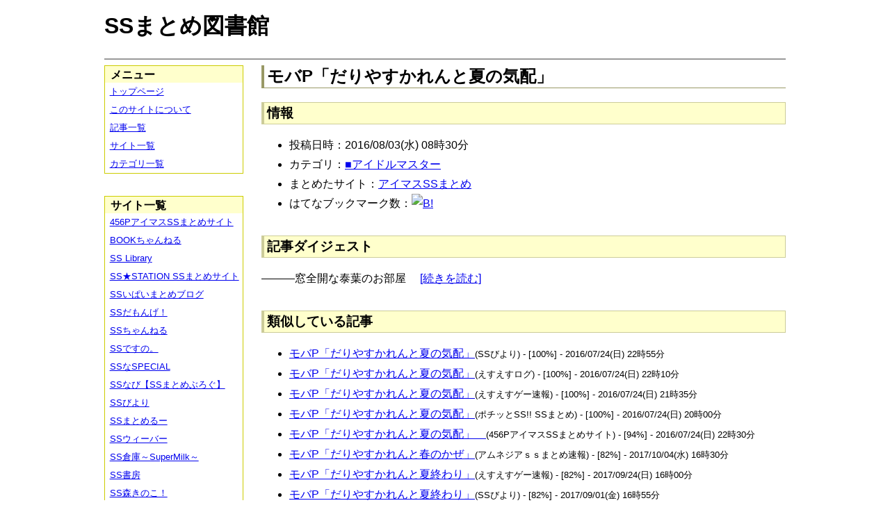

--- FILE ---
content_type: text/html; charset=UTF-8
request_url: https://ssmlib.x0.com/?m=a&id=http://ss-imas.blog.jp/archives/64610724.html
body_size: 48231
content:
<!DOCTYPE HTML>
<html lang="ja">
<head>
<meta charset="utf-8">
<title>モバP「だりやすかれんと夏の気配」 - SSまとめ図書館</title>

<!-- IEでHTML5を使うための指定 -->
<!--[if lt IE 9]>
<script src="https://oss.maxcdn.com/html5shiv/3.7.2/html5shiv.min.js"></script>
<![endif]-->

<link rel="alternate" type="application/rss+xml" href="http://ssmlib.x0.com/?xml">

<link rel="stylesheet" href="normalize.css" type="text/css">
<link rel="stylesheet" href="default.css" type="text/css">



<script type="text/javascript">

  var _gaq = _gaq || [];
  _gaq.push(['_setAccount', 'UA-20797054-5']);
  _gaq.push(['_trackPageview']);

  (function() {
    var ga = document.createElement('script'); ga.type = 'text/javascript'; ga.async = true;
    ga.src = ('https:' == document.location.protocol ? 'https://ssl' : 'http://www') + '.google-analytics.com/ga.js';
    var s = document.getElementsByTagName('script')[0]; s.parentNode.insertBefore(ga, s);
  })();

</script>

</head>

<body>
<div id="page" data-role="page">

<!-- ヘッダ部 -->
<header data-role="header">

<div id="logo">
<h1>SSまとめ図書館</h1>
</div>

<div id="pagetop-ad">
<!-- i-mobile for PC client script -->
<script type="text/javascript">
	imobile_pid = "14744";
	imobile_asid = "112145";
	imobile_width = 468;
	imobile_height = 60;
</script>
<script type="text/javascript" src="http://spdeliver.i-mobile.co.jp/script/ads.js?20101001"></script>
</div>

</header>

<!-- メインコンテンツ -->
<article data-role="content">
<h2>モバP「だりやすかれんと夏の気配」</h2>

<section><h3>情報</h3><ul><li>投稿日時：2016/08/03(水) 08時30分</li><li>カテゴリ：<a href="./?m=l&amp;cf=%E2%96%A0%E3%82%A2%E3%82%A4%E3%83%89%E3%83%AB%E3%83%9E%E3%82%B9%E3%82%BF%E3%83%BC" title="■アイドルマスターの記事一覧" class="highlight">■アイドルマスター</a></li><li>まとめたサイト：<a href="./?m=l&amp;sf=%E3%82%A2%E3%82%A4%E3%83%9E%E3%82%B9SS%E3%81%BE%E3%81%A8%E3%82%81" title="アイマスSSまとめの記事一覧" class="highlight">アイマスSSまとめ</a></li><li>はてなブックマーク数：<a href="http://b.hatena.ne.jp/entry/http://ss-imas.blog.jp/archives/64610724.html"><img src="http://b.hatena.ne.jp/entry/image/large/http://ss-imas.blog.jp/archives/64610724.html" alt="B!" style="border:none;"></a></li></ul></section><section><h3>記事ダイジェスト</h3><p>   ―――窓全開な泰葉のお部屋   　<a href="http://ss-imas.blog.jp/archives/64610724.html" title="モバP「だりやすかれんと夏の気配」" target="_blank">[続きを読む]</a></p></section><section><h3>類似している記事</h3><ul><li><a href="./?m=a&amp;id=http%3A%2F%2Fssbiyori.blog.fc2.com%2Fblog-entry-14215.html" title="モバP「だりやすかれんと夏の気配」" class="highlight">モバP「だりやすかれんと夏の気配」</a><span style="font-size:smaller;">(SSびより) - [100%] - 2016/07/24(日) 22時55分</span></li><li><a href="./?m=a&amp;id=http%3A%2F%2Fs2-log.com%2Farchives%2F49155073.html" title="モバP「だりやすかれんと夏の気配」" class="highlight">モバP「だりやすかれんと夏の気配」</a><span style="font-size:smaller;">(えすえすログ) - [100%] - 2016/07/24(日) 22時10分</span></li><li><a href="./?m=a&amp;id=http%3A%2F%2Fblog.livedoor.jp%2Fh616r825%2Farchives%2F48085412.html" title="モバP「だりやすかれんと夏の気配」" class="highlight">モバP「だりやすかれんと夏の気配」</a><span style="font-size:smaller;">(えすえすゲー速報) - [100%] - 2016/07/24(日) 21時35分</span></li><li><a href="./?m=a&amp;id=http%3A%2F%2Fpotittoss.blog.jp%2Farchives%2F1059588929.html" title="モバP「だりやすかれんと夏の気配」" class="highlight">モバP「だりやすかれんと夏の気配」</a><span style="font-size:smaller;">(ポチッとSS!! SSまとめ) - [100%] - 2016/07/24(日) 20時00分</span></li><li><a href="./?m=a&amp;id=http%3A%2F%2F456p.doorblog.jp%2Farchives%2F48085717.html" title="モバP「だりやすかれんと夏の気配」　" class="highlight">モバP「だりやすかれんと夏の気配」　</a><span style="font-size:smaller;">(456PアイマスSSまとめサイト) - [94%] - 2016/07/24(日) 22時30分</span></li><li><a href="./?m=a&amp;id=http%3A%2F%2Famnesiataizen.blog.fc2.com%2Fblog-entry-17067.html" title="モバP「だりやすかれんと春のかぜ」" class="highlight">モバP「だりやすかれんと春のかぜ」</a><span style="font-size:smaller;">(アムネジアｓｓまとめ速報) - [82%] - 2017/10/04(水) 16時30分</span></li><li><a href="./?m=a&amp;id=http%3A%2F%2Fblog.livedoor.jp%2Fh616r825%2Farchives%2F50792690.html" title="モバP「だりやすかれんと夏終わり」" class="highlight">モバP「だりやすかれんと夏終わり」</a><span style="font-size:smaller;">(えすえすゲー速報) - [82%] - 2017/09/24(日) 16時00分</span></li><li><a href="./?m=a&amp;id=http%3A%2F%2Fssbiyori.blog.fc2.com%2Fblog-entry-19764.html" title="モバP「だりやすかれんと夏終わり」" class="highlight">モバP「だりやすかれんと夏終わり」</a><span style="font-size:smaller;">(SSびより) - [82%] - 2017/09/01(金) 16時55分</span></li><li><a href="./?m=a&amp;id=http%3A%2F%2Fs2-log.com%2Farchives%2F51986507.html" title="モバP「だりやすかれんと夏終わり」" class="highlight">モバP「だりやすかれんと夏終わり」</a><span style="font-size:smaller;">(えすえすログ) - [82%] - 2017/09/01(金) 08時00分</span></li><li><a href="./?m=a&amp;id=http%3A%2F%2Fpotittoss.blog.jp%2Farchives%2F1067291737.html" title="モバP「だりやすかれんと夏終わり」" class="highlight">モバP「だりやすかれんと夏終わり」</a><span style="font-size:smaller;">(ポチッとSS!! SSまとめ) - [82%] - 2017/09/01(金) 01時00分</span></li><li><a href="./?m=a&amp;id=http%3A%2F%2Famnesiataizen.blog.fc2.com%2Fblog-entry-15112.html" title="モバP「だりやすかれんと春のかぜ」" class="highlight">モバP「だりやすかれんと春のかぜ」</a><span style="font-size:smaller;">(アムネジアｓｓまとめ速報) - [82%] - 2017/05/05(金) 16時30分</span></li><li><a href="./?m=a&amp;id=http%3A%2F%2Famnesiataizen.jp%2Fblog-entry-15112.html" title="モバP「だりやすかれんと春のかぜ」" class="highlight">モバP「だりやすかれんと春のかぜ」</a><span style="font-size:smaller;">(アムネジアｓｓまとめ速報) - [82%] - 2017/05/05(金) 16時30分</span></li><li><a href="./?m=a&amp;id=http%3A%2F%2Fs2-log.com%2Farchives%2F51136444.html" title="モバP「だりやすかれんと春のかぜ」" class="highlight">モバP「だりやすかれんと春のかぜ」</a><span style="font-size:smaller;">(えすえすログ) - [82%] - 2017/04/24(月) 07時05分</span></li><li><a href="./?m=a&amp;id=http%3A%2F%2Fssbiyori.blog.fc2.com%2Fblog-entry-17941.html" title="モバP「だりやすかれんと春のかぜ」" class="highlight">モバP「だりやすかれんと春のかぜ」</a><span style="font-size:smaller;">(SSびより) - [82%] - 2017/04/23(日) 23時55分</span></li><li><a href="./?m=a&amp;id=http%3A%2F%2Fpotittoss.blog.jp%2Farchives%2F1065563256.html" title="モバP「だりやすかれんと春のかぜ」" class="highlight">モバP「だりやすかれんと春のかぜ」</a><span style="font-size:smaller;">(ポチッとSS!! SSまとめ) - [82%] - 2017/04/23(日) 23時00分</span></li><li><a href="./?m=a&amp;id=http%3A%2F%2Fblog.livedoor.jp%2Fh616r825%2Farchives%2F49916367.html" title="モバP「だりやすかれんと春のかぜ」" class="highlight">モバP「だりやすかれんと春のかぜ」</a><span style="font-size:smaller;">(えすえすゲー速報) - [82%] - 2017/04/23(日) 22時31分</span></li><li><a href="./?m=a&amp;id=http%3A%2F%2Famnesiataizen.blog.fc2.com%2Fblog-entry-12982.html" title="モバP「だりやすかれんと春の休日」" class="highlight">モバP「だりやすかれんと春の休日」</a><span style="font-size:smaller;">(アムネジアｓｓまとめ速報) - [82%] - 2016/11/24(木) 13時30分</span></li><li><a href="./?m=a&amp;id=http%3A%2F%2Famnesiataizen.jp%2Fblog-entry-12982.html" title="モバP「だりやすかれんと春の休日」" class="highlight">モバP「だりやすかれんと春の休日」</a><span style="font-size:smaller;">(アムネジアｓｓまとめ速報) - [82%] - 2016/11/24(木) 13時30分</span></li><li><a href="./?m=a&amp;id=http%3A%2F%2Fssbiyori.blog.fc2.com%2Fblog-entry-15001.html" title="モバP「だりやすかれんと秋の休日」" class="highlight">モバP「だりやすかれんと秋の休日」</a><span style="font-size:smaller;">(SSびより) - [82%] - 2016/09/23(金) 10時25分</span></li><li><a href="./?m=a&amp;id=http%3A%2F%2F142ch.blog90.fc2.com%2Fblog-entry-23818.html" title="モバP「だりやすかれんと秋の休日」" class="highlight">モバP「だりやすかれんと秋の休日」</a><span style="font-size:smaller;">(ひとよにちゃんねる) - [82%] - 2016/09/23(金) 03時02分</span></li><li><a href="./?m=a&amp;id=http%3A%2F%2Fblog.livedoor.jp%2Fh616r825%2Farchives%2F48503999.html" title="モバP「だりやすかれんと秋の休日」" class="highlight">モバP「だりやすかれんと秋の休日」</a><span style="font-size:smaller;">(えすえすゲー速報) - [82%] - 2016/09/23(金) 00時14分</span></li><li><a href="./?m=a&amp;id=http%3A%2F%2Fpotittoss.blog.jp%2Farchives%2F1061230354.html" title="モバP「だりやすかれんと秋の休日」" class="highlight">モバP「だりやすかれんと秋の休日」</a><span style="font-size:smaller;">(ポチッとSS!! SSまとめ) - [82%] - 2016/09/23(金) 00時00分</span></li><li><a href="./?m=a&amp;id=http%3A%2F%2F142ch.blog90.fc2.com%2Fblog-entry-21026.html" title="モバP「だりやすかれんと春の休日」" class="highlight">モバP「だりやすかれんと春の休日」</a><span style="font-size:smaller;">(ひとよにちゃんねる) - [82%] - 2016/05/02(月) 18時02分</span></li><li><a href="./?m=a&amp;id=http%3A%2F%2Fpotittoss.blog.jp%2Farchives%2F1056674128.html" title="モバP「だりやすかれんと春の休日」" class="highlight">モバP「だりやすかれんと春の休日」</a><span style="font-size:smaller;">(ポチッとSS!! SSまとめ) - [82%] - 2016/05/02(月) 15時00分</span></li><li><a href="./?m=a&amp;id=http%3A%2F%2Fss-station.2chblog.jp%2Farchives%2F48505237.html" title="モバP「だりやすかれんと春の休日」" class="highlight">モバP「だりやすかれんと春の休日」</a><span style="font-size:smaller;">(SS★STATION SSまとめサイト) - [82%] - 2016/05/02(月) 14時42分</span></li><li><a href="./?m=a&amp;id=http%3A%2F%2Fssbiyori.blog.fc2.com%2Fblog-entry-13096.html" title="モバP「だりやすかれんと春の休日」" class="highlight">モバP「だりやすかれんと春の休日」</a><span style="font-size:smaller;">(SSびより) - [82%] - 2016/05/02(月) 11時55分</span></li><li><a href="./?m=a&amp;id=http%3A%2F%2Fblog.livedoor.jp%2Fh616r825%2Farchives%2F47469925.html" title="モバP「だりやすかれんと春の休日」" class="highlight">モバP「だりやすかれんと春の休日」</a><span style="font-size:smaller;">(えすえすゲー速報) - [82%] - 2016/05/02(月) 11時45分</span></li><li><a href="./?m=a&amp;id=http%3A%2F%2Fs2-log.com%2Farchives%2F48503586.html" title="モバP「だりやすかれんと春の休日」" class="highlight">モバP「だりやすかれんと春の休日」</a><span style="font-size:smaller;">(えすえすログ) - [82%] - 2016/05/02(月) 07時05分</span></li><li><a href="./?m=a&amp;id=http%3A%2F%2F142ch.blog90.fc2.com%2Fblog-entry-19910.html" title="モバP「だりやすかれんと桃の花」" class="highlight">モバP「だりやすかれんと桃の花」</a><span style="font-size:smaller;">(ひとよにちゃんねる) - [82%] - 2016/03/04(金) 10時02分</span></li><li><a href="./?m=a&amp;id=http%3A%2F%2Fssbiyori.blog.fc2.com%2Fblog-entry-12291.html" title="モバP「だりやすかれんと桃の花」" class="highlight">モバP「だりやすかれんと桃の花」</a><span style="font-size:smaller;">(SSびより) - [82%] - 2016/03/04(金) 09時55分</span></li><li><a href="./?m=a&amp;id=http%3A%2F%2Fpotittoss.blog.jp%2Farchives%2F1053268941.html" title="モバP「だりやすかれんと桃の花」" class="highlight">モバP「だりやすかれんと桃の花」</a><span style="font-size:smaller;">(ポチッとSS!! SSまとめ) - [82%] - 2016/03/04(金) 00時00分</span></li><li><a href="./?m=a&amp;id=http%3A%2F%2Fssimas.blog.fc2.com%2Fblog-entry-6091.html" title="モバP「だりやすかれんと桃の花」" class="highlight">モバP「だりやすかれんと桃の花」</a><span style="font-size:smaller;">(プロデューサーさんっ！SSですよ、SS！) - [82%] - 2016/03/03(木) 23時20分</span></li><li><a href="./?m=a&amp;id=http%3A%2F%2Fblog.livedoor.jp%2Fh616r825%2Farchives%2F46992990.html" title="モバP「だりやすかれんと桃の花」" class="highlight">モバP「だりやすかれんと桃の花」</a><span style="font-size:smaller;">(えすえすゲー速報) - [82%] - 2016/03/03(木) 22時24分</span></li><li><a href="./?m=a&amp;id=http%3A%2F%2Fs2-log.com%2Farchives%2F47989508.html" title="モバP「だりやすかれんと桃の花」" class="highlight">モバP「だりやすかれんと桃の花」</a><span style="font-size:smaller;">(えすえすログ) - [82%] - 2016/03/03(木) 22時05分</span></li><li><a href="./?m=a&amp;id=http%3A%2F%2Fdousoku.net%2Farchives%2F51514556.html" title="モバP「だりやすかれんと年の暮れ」" class="highlight">モバP「だりやすかれんと年の暮れ」</a><span style="font-size:smaller;">(道楽速報) - [82%] - 2015/12/31(木) 08時00分</span></li><li><a href="./?m=a&amp;id=http%3A%2F%2Fpotittoss.blog.jp%2Farchives%2F1048159050.html" title="モバP「だりやすかれんと年の暮れ」" class="highlight">モバP「だりやすかれんと年の暮れ」</a><span style="font-size:smaller;">(ポチッとSS!! SSまとめ) - [82%] - 2015/12/29(火) 19時00分</span></li><li><a href="./?m=a&amp;id=http%3A%2F%2Fpotittoss.blog.jp%2Farchives%2F1047727305.html" title="モバP「だりやすかれんと秋の空」" class="highlight">モバP「だりやすかれんと秋の空」</a><span style="font-size:smaller;">(ポチッとSS!! SSまとめ) - [82%] - 2015/12/20(日) 00時30分</span></li><li><a href="./?m=a&amp;id=http%3A%2F%2Fss-imas.blog.jp%2Farchives%2F45305424.html" title="モバP「だりやすかれんと秋の足音」" class="highlight">モバP「だりやすかれんと秋の足音」</a><span style="font-size:smaller;">(アイマスSSまとめ) - [82%] - 2015/10/13(火) 20時30分</span></li><li><a href="./?m=a&amp;id=http%3A%2F%2Fpotittoss.blog.jp%2Farchives%2F1041484280.html" title="モバP「だりやすかれんと秋の足音」" class="highlight">モバP「だりやすかれんと秋の足音」</a><span style="font-size:smaller;">(ポチッとSS!! SSまとめ) - [82%] - 2015/10/01(木) 07時00分</span></li><li><a href="./?m=a&amp;id=http%3A%2F%2F456p.doorblog.jp%2Farchives%2F45433999.html" title="モバP「だりやすかれんと秋の足音」" class="highlight">モバP「だりやすかれんと秋の足音」</a><span style="font-size:smaller;">(456PアイマスSSまとめサイト) - [82%] - 2015/09/18(金) 00時00分</span></li><li><a href="./?m=a&amp;id=http%3A%2F%2Fssbiyori.blog.fc2.com%2Fblog-entry-10110.html" title="モバP「だりやすかれんと秋の足音」" class="highlight">モバP「だりやすかれんと秋の足音」</a><span style="font-size:smaller;">(SSびより) - [82%] - 2015/09/16(水) 20時55分</span></li><li><a href="./?m=a&amp;id=http%3A%2F%2F142ch.blog90.fc2.com%2Fblog-entry-16712.html" title="モバP「だりやすかれんと秋の足音」" class="highlight">モバP「だりやすかれんと秋の足音」</a><span style="font-size:smaller;">(ひとよにちゃんねる) - [82%] - 2015/09/16(水) 20時02分</span></li><li><a href="./?m=a&amp;id=http%3A%2F%2Fssimas.blog.fc2.com%2Fblog-entry-5229.html" title="モバP「だりやすかれんと秋の足音」" class="highlight">モバP「だりやすかれんと秋の足音」</a><span style="font-size:smaller;">(プロデューサーさんっ！SSですよ、SS！) - [82%] - 2015/09/16(水) 18時55分</span></li><li><a href="./?m=a&amp;id=http%3A%2F%2Fblog.livedoor.jp%2Fh616r825%2Farchives%2F45429352.html" title="モバP「だりやすかれんと秋の足音」" class="highlight">モバP「だりやすかれんと秋の足音」</a><span style="font-size:smaller;">(えすえすゲー速報) - [82%] - 2015/09/16(水) 18時20分</span></li><li><a href="./?m=a&amp;id=http%3A%2F%2Fs2-log.com%2Farchives%2F46281148.html" title="モバP「だりやすかれんと秋の足音」" class="highlight">モバP「だりやすかれんと秋の足音」</a><span style="font-size:smaller;">(えすえすログ) - [82%] - 2015/09/16(水) 15時05分</span></li><li><a href="./?m=a&amp;id=http%3A%2F%2Famnesiataizen.blog.fc2.com%2Fblog-entry-5240.html" title="モバP「だりやすかれんと年の暮れ」" class="highlight">モバP「だりやすかれんと年の暮れ」</a><span style="font-size:smaller;">(アムネジアｓｓまとめ速報) - [82%] - 2015/05/14(木) 01時00分</span></li><li><a href="./?m=a&amp;id=http%3A%2F%2Famnesiataizen.jp%2Fblog-entry-5240.html" title="モバP「だりやすかれんと年の暮れ」" class="highlight">モバP「だりやすかれんと年の暮れ」</a><span style="font-size:smaller;">(アムネジアｓｓまとめ速報) - [82%] - 2015/05/14(木) 01時00分</span></li><li><a href="./?m=a&amp;id=http%3A%2F%2Fss-station.2chblog.jp%2Farchives%2F42657329.html" title="モバP「だりやすかれんと年の暮れ」" class="highlight">モバP「だりやすかれんと年の暮れ」</a><span style="font-size:smaller;">(SS★STATION SSまとめサイト) - [82%] - 2014/12/30(火) 23時15分</span></li><li><a href="./?m=a&amp;id=http%3A%2F%2Fs2-log.com%2Farchives%2F42652584.html" title="モバP「だりやすかれんと年の暮れ」" class="highlight">モバP「だりやすかれんと年の暮れ」</a><span style="font-size:smaller;">(えすえすログ) - [82%] - 2014/12/30(火) 09時05分</span></li><li><a href="./?m=a&amp;id=http%3A%2F%2F456p.doorblog.jp%2Farchives%2F42061031.html" title="モバP「だりやすかれんと年の暮れ」" class="highlight">モバP「だりやすかれんと年の暮れ」</a><span style="font-size:smaller;">(456PアイマスSSまとめサイト) - [82%] - 2014/12/30(火) 06時00分</span></li><li><a href="./?m=a&amp;id=http%3A%2F%2Fssbiyori.blog.fc2.com%2Fblog-entry-6960.html" title="モバP「だりやすかれんと年の暮れ」" class="highlight">モバP「だりやすかれんと年の暮れ」</a><span style="font-size:smaller;">(SSびより) - [82%] - 2014/12/30(火) 02時55分</span></li><li><a href="./?m=a&amp;id=http%3A%2F%2Fssimas.blog.fc2.com%2Fblog-entry-4170.html" title="モバP「だりやすかれんと年の暮れ」" class="highlight">モバP「だりやすかれんと年の暮れ」</a><span style="font-size:smaller;">(プロデューサーさんっ！SSですよ、SS！) - [82%] - 2014/12/30(火) 00時10分</span></li><li><a href="./?m=a&amp;id=http%3A%2F%2F456p.doorblog.jp%2Farchives%2F41135294.html" title="モバP「だりやすかれんと秋の空」" class="highlight">モバP「だりやすかれんと秋の空」</a><span style="font-size:smaller;">(456PアイマスSSまとめサイト) - [82%] - 2014/11/06(木) 06時00分</span></li><li><a href="./?m=a&amp;id=http%3A%2F%2Fss-imas.blog.jp%2Farchives%2F15278220.html" title="モバP「だりやすかれんと秋の空」" class="highlight">モバP「だりやすかれんと秋の空」</a><span style="font-size:smaller;">(アイマスSSまとめ) - [82%] - 2014/10/22(水) 17時30分</span></li><li><a href="./?m=a&amp;id=http%3A%2F%2Fssflash.net%2Farchives%2F1868388.html" title="モバP「だりやすかれんと秋の空」" class="highlight">モバP「だりやすかれんと秋の空」</a><span style="font-size:smaller;">(SSちゃんねる) - [82%] - 2014/10/12(日) 20時36分</span></li><li><a href="./?m=a&amp;id=http%3A%2F%2Fssbiyori.blog.fc2.com%2Fblog-entry-6038.html" title="モバP「だりやすかれんと秋の空」" class="highlight">モバP「だりやすかれんと秋の空」</a><span style="font-size:smaller;">(SSびより) - [82%] - 2014/10/12(日) 06時55分</span></li><li><a href="./?m=a&amp;id=http%3A%2F%2Fssimas.blog.fc2.com%2Fblog-entry-3906.html" title="モバP「だりやすかれんと秋の空」" class="highlight">モバP「だりやすかれんと秋の空」</a><span style="font-size:smaller;">(プロデューサーさんっ！SSですよ、SS！) - [82%] - 2014/10/12(日) 00時05分</span></li><li><a href="./?m=a&amp;id=http%3A%2F%2F456p.doorblog.jp%2Farchives%2F50666973.html" title="モバP「だりやすかれんと夏終わり」　" class="highlight">モバP「だりやすかれんと夏終わり」　</a><span style="font-size:smaller;">(456PアイマスSSまとめサイト) - [77%] - 2017/09/01(金) 07時00分</span></li><li><a href="./?m=a&amp;id=http%3A%2F%2F456p.doorblog.jp%2Farchives%2F49916157.html" title="モバP「だりやすかれんと春のかぜ」　" class="highlight">モバP「だりやすかれんと春のかぜ」　</a><span style="font-size:smaller;">(456PアイマスSSまとめサイト) - [77%] - 2017/04/23(日) 22時30分</span></li><li><a href="./?m=a&amp;id=http%3A%2F%2F456p.doorblog.jp%2Farchives%2F48503847.html" title="モバP「だりやすかれんと秋の休日」　" class="highlight">モバP「だりやすかれんと秋の休日」　</a><span style="font-size:smaller;">(456PアイマスSSまとめサイト) - [77%] - 2016/09/23(金) 00時00分</span></li><li><a href="./?m=a&amp;id=http%3A%2F%2Fss-navi.com%2Fblog-entry-6213.html" title="モバP「だりやすかれんと秋の足音」 " class="highlight">モバP「だりやすかれんと秋の足音」 </a><span style="font-size:smaller;">(SSなび【SSまとめぶろぐ】) - [77%] - 2016/08/28(日) 19時00分</span></li><li><a href="./?m=a&amp;id=http%3A%2F%2Famnesiataizen.jp%2Fblog-entry-8448.html" title="モバP「だりやすかれんと冬の思い出」" class="highlight">モバP「だりやすかれんと冬の思い出」</a><span style="font-size:smaller;">(アムネジアｓｓまとめ速報) - [77%] - 2015/12/11(金) 13時30分</span></li><li><a href="./?m=a&amp;id=http%3A%2F%2Fblog.livedoor.jp%2Fh616r825%2Farchives%2F51218907.html" title="モバP「だりやすかれんと恵方巻き」" class="highlight">モバP「だりやすかれんと恵方巻き」</a><span style="font-size:smaller;">(えすえすゲー速報) - [76%] - 2017/12/11(月) 15時00分</span></li><li><a href="./?m=a&amp;id=http%3A%2F%2Fblog.livedoor.jp%2Fh616r825%2Farchives%2F51010288.html" title="モバP「だりやすかれんと体育の日」" class="highlight">モバP「だりやすかれんと体育の日」</a><span style="font-size:smaller;">(えすえすゲー速報) - [76%] - 2017/11/01(水) 09時01分</span></li><li><a href="./?m=a&amp;id=http%3A%2F%2Fs2-log.com%2Farchives%2F52358974.html" title="モバP「だりやすかれんと体育の日」" class="highlight">モバP「だりやすかれんと体育の日」</a><span style="font-size:smaller;">(えすえすログ) - [76%] - 2017/11/01(水) 08時00分</span></li><li><a href="./?m=a&amp;id=http%3A%2F%2Fssbiyori.blog.fc2.com%2Fblog-entry-20596.html" title="モバP「だりやすかれんと体育の日」" class="highlight">モバP「だりやすかれんと体育の日」</a><span style="font-size:smaller;">(SSびより) - [76%] - 2017/11/01(水) 06時55分</span></li><li><a href="./?m=a&amp;id=http%3A%2F%2Fpotittoss.blog.jp%2Farchives%2F1068255923.html" title="モバP「だりやすかれんと体育の日」" class="highlight">モバP「だりやすかれんと体育の日」</a><span style="font-size:smaller;">(ポチッとSS!! SSまとめ) - [76%] - 2017/11/01(水) 00時00分</span></li><li><a href="./?m=a&amp;id=http%3A%2F%2Famnesiataizen.blog.fc2.com%2Fblog-entry-15159.html" title="モバP「だりやすかれんと前川さん」" class="highlight">モバP「だりやすかれんと前川さん」</a><span style="font-size:smaller;">(アムネジアｓｓまとめ速報) - [76%] - 2017/05/09(火) 18時00分</span></li><li><a href="./?m=a&amp;id=http%3A%2F%2Famnesiataizen.jp%2Fblog-entry-15159.html" title="モバP「だりやすかれんと前川さん」" class="highlight">モバP「だりやすかれんと前川さん」</a><span style="font-size:smaller;">(アムネジアｓｓまとめ速報) - [76%] - 2017/05/09(火) 18時00分</span></li><li><a href="./?m=a&amp;id=http%3A%2F%2Fssbiyori.blog.fc2.com%2Fblog-entry-17080.html" title="モバP「だりやすかれんと前川さん」" class="highlight">モバP「だりやすかれんと前川さん」</a><span style="font-size:smaller;">(SSびより) - [76%] - 2017/02/22(水) 23時55分</span></li><li><a href="./?m=a&amp;id=http%3A%2F%2Fpotittoss.blog.jp%2Farchives%2F1064514130.html" title="モバP「だりやすかれんと前川さん」" class="highlight">モバP「だりやすかれんと前川さん」</a><span style="font-size:smaller;">(ポチッとSS!! SSまとめ) - [76%] - 2017/02/22(水) 23時00分</span></li><li><a href="./?m=a&amp;id=http%3A%2F%2Fblog.livedoor.jp%2Fh616r825%2Farchives%2F49536223.html" title="モバP「だりやすかれんと前川さん」" class="highlight">モバP「だりやすかれんと前川さん」</a><span style="font-size:smaller;">(えすえすゲー速報) - [76%] - 2017/02/22(水) 22時30分</span></li><li><a href="./?m=a&amp;id=http%3A%2F%2Fs2-log.com%2Farchives%2F50713921.html" title="モバP「だりやすかれんと前川さん」" class="highlight">モバP「だりやすかれんと前川さん」</a><span style="font-size:smaller;">(えすえすログ) - [76%] - 2017/02/22(水) 22時05分</span></li><li><a href="./?m=a&amp;id=http%3A%2F%2F456p.doorblog.jp%2Farchives%2F47481793.html" title="モバP「だりやすかれんと春の休日」　" class="highlight">モバP「だりやすかれんと春の休日」　</a><span style="font-size:smaller;">(456PアイマスSSまとめサイト) - [76%] - 2016/05/04(水) 17時00分</span></li><li><a href="./?m=a&amp;id=http%3A%2F%2F456p.doorblog.jp%2Farchives%2F46993929.html" title="モバP「だりやすかれんと桃の花」　" class="highlight">モバP「だりやすかれんと桃の花」　</a><span style="font-size:smaller;">(456PアイマスSSまとめサイト) - [76%] - 2016/03/04(金) 05時00分</span></li><li><a href="./?m=a&amp;id=http%3A%2F%2Fpotittoss.blog.jp%2Farchives%2F1048157675.html" title="モバP「だりやすかれんと恵方巻き」" class="highlight">モバP「だりやすかれんと恵方巻き」</a><span style="font-size:smaller;">(ポチッとSS!! SSまとめ) - [76%] - 2016/02/03(水) 11時00分</span></li><li><a href="./?m=a&amp;id=http%3A%2F%2Fpotittoss.blog.jp%2Farchives%2F1048157291.html" title="モバP「だりやすかれんと年始め」" class="highlight">モバP「だりやすかれんと年始め」</a><span style="font-size:smaller;">(ポチッとSS!! SSまとめ) - [76%] - 2016/01/02(土) 19時00分</span></li><li><a href="./?m=a&amp;id=http%3A%2F%2Fpotittoss.blog.jp%2Farchives%2F1048159679.html" title="モバP「だりやすかれんと新しい年」" class="highlight">モバP「だりやすかれんと新しい年」</a><span style="font-size:smaller;">(ポチッとSS!! SSまとめ) - [76%] - 2016/01/01(金) 17時00分</span></li><li><a href="./?m=a&amp;id=http%3A%2F%2Fpotittoss.blog.jp%2Farchives%2F1048157528.html" title="モバP「だりやすかれんの日常」" class="highlight">モバP「だりやすかれんの日常」</a><span style="font-size:smaller;">(ポチッとSS!! SSまとめ) - [76%] - 2015/12/28(月) 22時00分</span></li><li><a href="./?m=a&amp;id=http%3A%2F%2Fs2-log.com%2Farchives%2F47247809.html" title="モバP「だりやすかれんと緑のアイツ」" class="highlight">モバP「だりやすかれんと緑のアイツ」</a><span style="font-size:smaller;">(えすえすログ) - [76%] - 2015/12/18(金) 07時05分</span></li><li><a href="./?m=a&amp;id=http%3A%2F%2Fssimas.blog.fc2.com%2Fblog-entry-5624.html" title="モバP「だりやすかれんと緑のアイツ」" class="highlight">モバP「だりやすかれんと緑のアイツ」</a><span style="font-size:smaller;">(プロデューサーさんっ！SSですよ、SS！) - [76%] - 2015/12/18(金) 00時30分</span></li><li><a href="./?m=a&amp;id=http%3A%2F%2Fssbiyori.blog.fc2.com%2Fblog-entry-11298.html" title="モバP「だりやすかれんと緑のアイツ」" class="highlight">モバP「だりやすかれんと緑のアイツ」</a><span style="font-size:smaller;">(SSびより) - [76%] - 2015/12/17(木) 23時55分</span></li><li><a href="./?m=a&amp;id=http%3A%2F%2Fblog.livedoor.jp%2Fh616r825%2Farchives%2F46317028.html" title="モバP「だりやすかれんと緑のアイツ」" class="highlight">モバP「だりやすかれんと緑のアイツ」</a><span style="font-size:smaller;">(えすえすゲー速報) - [76%] - 2015/12/17(木) 23時53分</span></li><li><a href="./?m=a&amp;id=http%3A%2F%2Fpotittoss.blog.jp%2Farchives%2F1047773234.html" title="モバP「だりやすかれんと緑のアイツ」" class="highlight">モバP「だりやすかれんと緑のアイツ」</a><span style="font-size:smaller;">(ポチッとSS!! SSまとめ) - [76%] - 2015/12/17(木) 23時30分</span></li><li><a href="./?m=a&amp;id=http%3A%2F%2Famnesiataizen.blog.fc2.com%2Fblog-entry-8448.html" title="モバP「だりやすかれんと冬の思い出」" class="highlight">モバP「だりやすかれんと冬の思い出」</a><span style="font-size:smaller;">(アムネジアｓｓまとめ速報) - [76%] - 2015/12/11(金) 13時30分</span></li><li><a href="./?m=a&amp;id=http%3A%2F%2F142ch.blog90.fc2.com%2Fblog-entry-18198.html" title="モバP「だりやすかれんと冬の思い出」" class="highlight">モバP「だりやすかれんと冬の思い出」</a><span style="font-size:smaller;">(ひとよにちゃんねる) - [76%] - 2015/12/07(月) 14時02分</span></li><li><a href="./?m=a&amp;id=http%3A%2F%2Fssimas.blog.fc2.com%2Fblog-entry-5571.html" title="モバP「だりやすかれんと冬の思い出」" class="highlight">モバP「だりやすかれんと冬の思い出」</a><span style="font-size:smaller;">(プロデューサーさんっ！SSですよ、SS！) - [76%] - 2015/12/07(月) 10時00分</span></li><li><a href="./?m=a&amp;id=http%3A%2F%2Fs2-log.com%2Farchives%2F47128907.html" title="モバP「だりやすかれんと冬の思い出」" class="highlight">モバP「だりやすかれんと冬の思い出」</a><span style="font-size:smaller;">(えすえすログ) - [76%] - 2015/12/07(月) 07時05分</span></li><li><a href="./?m=a&amp;id=http%3A%2F%2Fpotittoss.blog.jp%2Farchives%2F1046906169.html" title="モバP「だりやすかれんと冬の思い出」" class="highlight">モバP「だりやすかれんと冬の思い出」</a><span style="font-size:smaller;">(ポチッとSS!! SSまとめ) - [76%] - 2015/12/07(月) 05時00分</span></li><li><a href="./?m=a&amp;id=http%3A%2F%2Fssbiyori.blog.fc2.com%2Fblog-entry-11166.html" title="モバP「だりやすかれんと冬の思い出」" class="highlight">モバP「だりやすかれんと冬の思い出」</a><span style="font-size:smaller;">(SSびより) - [76%] - 2015/12/07(月) 02時55分</span></li><li><a href="./?m=a&amp;id=http%3A%2F%2Fblog.livedoor.jp%2Fh616r825%2Farchives%2F46212058.html" title="モバP「だりやすかれんと冬の思い出」" class="highlight">モバP「だりやすかれんと冬の思い出」</a><span style="font-size:smaller;">(えすえすゲー速報) - [76%] - 2015/12/07(月) 01時45分</span></li><li><a href="./?m=a&amp;id=http%3A%2F%2Famnesiataizen.blog.fc2.com%2Fblog-entry-6600.html" title="モバP「だりやすかれんと新しい年」" class="highlight">モバP「だりやすかれんと新しい年」</a><span style="font-size:smaller;">(アムネジアｓｓまとめ速報) - [76%] - 2015/08/02(日) 00時00分</span></li><li><a href="./?m=a&amp;id=http%3A%2F%2Famnesiataizen.jp%2Fblog-entry-6600.html" title="モバP「だりやすかれんと新しい年」" class="highlight">モバP「だりやすかれんと新しい年」</a><span style="font-size:smaller;">(アムネジアｓｓまとめ速報) - [76%] - 2015/08/02(日) 00時00分</span></li><li><a href="./?m=a&amp;id=http%3A%2F%2Fssbiyori.blog.fc2.com%2Fblog-entry-7045.html" title="モバP「だりやすかれんと新しい年」" class="highlight">モバP「だりやすかれんと新しい年」</a><span style="font-size:smaller;">(SSびより) - [76%] - 2015/01/10(土) 09時55分</span></li><li><a href="./?m=a&amp;id=http%3A%2F%2F456p.doorblog.jp%2Farchives%2F42227950.html" title="モバP「だりやすかれんと新しい年」" class="highlight">モバP「だりやすかれんと新しい年」</a><span style="font-size:smaller;">(456PアイマスSSまとめサイト) - [76%] - 2015/01/10(土) 06時00分</span></li><li><a href="./?m=a&amp;id=http%3A%2F%2Fssimas.blog.fc2.com%2Fblog-entry-4207.html" title="モバP「だりやすかれんと新しい年」" class="highlight">モバP「だりやすかれんと新しい年」</a><span style="font-size:smaller;">(プロデューサーさんっ！SSですよ、SS！) - [76%] - 2015/01/10(土) 01時10分</span></li><li><a href="./?m=a&amp;id=http%3A%2F%2F456p.doorblog.jp%2Farchives%2F40950902.html" title="モバP「だりやすかれんの日常」" class="highlight">モバP「だりやすかれんの日常」</a><span style="font-size:smaller;">(456PアイマスSSまとめサイト) - [76%] - 2014/10/27(月) 06時00分</span></li><li><a href="./?m=a&amp;id=http%3A%2F%2Fss-imas.blog.jp%2Farchives%2F3756000.html" title="モバP「だりやすかれんと恵方巻き」" class="highlight">モバP「だりやすかれんと恵方巻き」</a><span style="font-size:smaller;">(アイマスSSまとめ) - [76%] - 2014/02/26(水) 08時30分</span></li><li><a href="./?m=a&amp;id=http%3A%2F%2Fss-imas.blog.jp%2Farchives%2F3287001.html" title="モバP「だりやすかれんと年始め」" class="highlight">モバP「だりやすかれんと年始め」</a><span style="font-size:smaller;">(アイマスSSまとめ) - [76%] - 2014/02/11(火) 02時30分</span></li><li><a href="./?m=a&amp;id=http%3A%2F%2F142ch.blog90.fc2.com%2Fblog-entry-7734.html" title="モバP「だりやすかれんと恵方巻き」" class="highlight">モバP「だりやすかれんと恵方巻き」</a><span style="font-size:smaller;">(ひとよにちゃんねる) - [76%] - 2014/02/06(木) 01時08分</span></li></ul></section>
<div class="article-ad">
<!-- i-mobile for PC client script -->
<script type="text/javascript">
    imobile_pid = "14744"; 
    imobile_asid = "183262"; 
    imobile_width = 300; 
    imobile_height = 250;
</script>
<script type="text/javascript" src="http://spdeliver.i-mobile.co.jp/script/ads.js?20101001"></script>
</div>
<div class="article-ad">
<!-- i-mobile for PC client script -->
<script type="text/javascript">
    imobile_pid = "14744"; 
    imobile_asid = "183262"; 
    imobile_width = 300; 
    imobile_height = 250;
</script>
<script type="text/javascript" src="http://spdeliver.i-mobile.co.jp/script/ads.js?20101001"></script>
</div>

</article>

<aside data-role="content">

<section>
<h1>メニュー</h1>
<ul class="linklist" data-role="listview">
	<li><a href="." title="トップページ">トップページ</a></li>
	<li><a href="./?m=i" title="このサイトについて">このサイトについて</a></li>
	<li><a href="./?m=l" title="記事一覧">記事一覧</a></li>
	<li><a href="./?m=s" title="サイト一覧">サイト一覧</a></li>
	<li><a href="./?m=c" title="カテゴリ一覧">カテゴリ一覧</a></li>
</ul>
</section>

<section>
<h1>サイト一覧</h1>
<ul class="linklist" data-role="listview">
<li><a href="./?m=l&amp;sf=456P%E3%82%A2%E3%82%A4%E3%83%9E%E3%82%B9SS%E3%81%BE%E3%81%A8%E3%82%81%E3%82%B5%E3%82%A4%E3%83%88" title="456PアイマスSSまとめサイトの記事一覧" class="highlight">456PアイマスSSまとめサイト</a></li><li><a href="./?m=l&amp;sf=BOOK%E3%81%A1%E3%82%83%E3%82%93%E3%81%AD%E3%82%8B" title="BOOKちゃんねるの記事一覧" class="highlight">BOOKちゃんねる</a></li><li><a href="./?m=l&amp;sf=SS+Library" title="SS Libraryの記事一覧" class="highlight">SS Library</a></li><li><a href="./?m=l&amp;sf=SS%E2%98%85STATION+SS%E3%81%BE%E3%81%A8%E3%82%81%E3%82%B5%E3%82%A4%E3%83%88" title="SS★STATION SSまとめサイトの記事一覧" class="highlight">SS★STATION SSまとめサイト</a></li><li><a href="./?m=l&amp;sf=SS%E3%81%84%E3%81%B1%E3%81%84%E3%81%BE%E3%81%A8%E3%82%81%E3%83%96%E3%83%AD%E3%82%B0" title="SSいぱいまとめブログの記事一覧" class="highlight">SSいぱいまとめブログ</a></li><li><a href="./?m=l&amp;sf=SS%E3%81%A0%E3%82%82%E3%82%93%E3%81%92%EF%BC%81" title="SSだもんげ！の記事一覧" class="highlight">SSだもんげ！</a></li><li><a href="./?m=l&amp;sf=SS%E3%81%A1%E3%82%83%E3%82%93%E3%81%AD%E3%82%8B" title="SSちゃんねるの記事一覧" class="highlight">SSちゃんねる</a></li><li><a href="./?m=l&amp;sf=SS%E3%81%A7%E3%81%99%E3%81%AE%E3%80%82" title="SSですの。の記事一覧" class="highlight">SSですの。</a></li><li><a href="./?m=l&amp;sf=SS%E3%81%AASPECIAL" title="SSなSPECIALの記事一覧" class="highlight">SSなSPECIAL</a></li><li><a href="./?m=l&amp;sf=SS%E3%81%AA%E3%81%B3%E3%80%90SS%E3%81%BE%E3%81%A8%E3%82%81%E3%81%B6%E3%82%8D%E3%81%90%E3%80%91" title="SSなび【SSまとめぶろぐ】の記事一覧" class="highlight">SSなび【SSまとめぶろぐ】</a></li><li><a href="./?m=l&amp;sf=SS%E3%81%B3%E3%82%88%E3%82%8A" title="SSびよりの記事一覧" class="highlight">SSびより</a></li><li><a href="./?m=l&amp;sf=SS%E3%81%BE%E3%81%A8%E3%82%81%E3%82%8B%E3%83%BC" title="SSまとめるーの記事一覧" class="highlight">SSまとめるー</a></li><li><a href="./?m=l&amp;sf=SS%E3%82%A6%E3%82%A3%E3%83%BC%E3%83%90%E3%83%BC" title="SSウィーバーの記事一覧" class="highlight">SSウィーバー</a></li><li><a href="./?m=l&amp;sf=SS%E5%80%89%E5%BA%AB%EF%BD%9ESuperMilk%EF%BD%9E" title="SS倉庫～SuperMilk～の記事一覧" class="highlight">SS倉庫～SuperMilk～</a></li><li><a href="./?m=l&amp;sf=SS%E6%9B%B8%E6%88%BF" title="SS書房の記事一覧" class="highlight">SS書房</a></li><li><a href="./?m=l&amp;sf=SS%E6%A3%AE%E3%81%8D%E3%81%AE%E3%81%93%EF%BC%81" title="SS森きのこ！の記事一覧" class="highlight">SS森きのこ！</a></li><li><a href="./?m=l&amp;sf=SS%E6%B7%B1%E5%A4%9CVIP%E5%AE%8C%E7%B5%90%E3%82%B9%E3%83%AC%E3%81%BE%E3%81%A8%E3%82%81%E4%BF%9D%E7%AE%A1%E5%BA%AB" title="SS深夜VIP完結スレまとめ保管庫の記事一覧" class="highlight">SS深夜VIP完結スレまとめ保管庫</a></li><li><a href="./?m=l&amp;sf=SS%E9%80%9F%E5%A0%B1" title="SS速報の記事一覧" class="highlight">SS速報</a></li><li><a href="./?m=l&amp;sf=VIP%E3%81%A8SS" title="VIPとSSの記事一覧" class="highlight">VIPとSS</a></li><li><a href="./?m=l&amp;sf=VIP%E3%81%AESS" title="VIPのSSの記事一覧" class="highlight">VIPのSS</a></li><li><a href="./?m=l&amp;sf=%E3%80%90SS%E5%AE%9D%E5%BA%AB%E3%80%91%E3%81%BF%E3%82%93%E3%81%AA%E3%81%AE%E6%9A%87%E3%81%A4%E3%81%B6%E3%81%97" title="【SS宝庫】みんなの暇つぶしの記事一覧" class="highlight">【SS宝庫】みんなの暇つぶし</a></li><li><a href="./?m=l&amp;sf=%E3%80%90%E7%A6%81%E6%9B%B8%E7%9B%AE%E9%8C%B2%E3%80%91%E3%80%8C%E3%81%A8%E3%81%82%E3%82%8B%E3%82%B7%E3%83%AA%E3%83%BC%E3%82%BASS%E7%B7%8F%E5%90%88%E3%82%B9%E3%83%AC%E3%81%BE%E3%81%A8%E3%82%81%E3%80%8D%E3%80%90%E8%B6%85%E9%9B%BB%E7%A3%81%E7%A0%B2%E3%80%91" title="【禁書目録】「とあるシリーズSS総合スレまとめ」【超電磁砲】の記事一覧" class="highlight">【禁書目録】「とあるシリーズSS総合スレまとめ」【超電磁砲】</a></li><li><a href="./?m=l&amp;sf=%E3%81%82%E3%82%84%E3%82%81%E9%80%9F%E5%A0%B1" title="あやめ速報の記事一覧" class="highlight">あやめ速報</a></li><li><a href="./?m=l&amp;sf=%E3%81%82%E3%82%93%E3%81%8B%E3%81%91%E9%80%9F%E5%A0%B1" title="あんかけ速報の記事一覧" class="highlight">あんかけ速報</a></li><li><a href="./?m=l&amp;sf=%E3%81%88%E3%81%99%E3%81%88%E3%81%99Mode" title="えすえすModeの記事一覧" class="highlight">えすえすMode</a></li><li><a href="./?m=l&amp;sf=%E3%81%88%E3%81%99%E3%81%88%E3%81%99%E3%82%B2%E3%83%BC%E9%80%9F%E5%A0%B1" title="えすえすゲー速報の記事一覧" class="highlight">えすえすゲー速報</a></li><li><a href="./?m=l&amp;sf=%E3%81%88%E3%81%99%E3%81%88%E3%81%99%E3%83%AD%E3%82%B0" title="えすえすログの記事一覧" class="highlight">えすえすログ</a></li><li><a href="./?m=l&amp;sf=%E3%81%91%E3%81%84%E3%81%8A%E3%82%93%EF%BC%81SS%E3%81%BE%E3%81%A8%E3%82%81%E3%83%96%E3%83%AD%E3%82%B0" title="けいおん！SSまとめブログの記事一覧" class="highlight">けいおん！SSまとめブログ</a></li><li><a href="./?m=l&amp;sf=%E3%81%A8%E3%81%82%E3%82%8B%E9%AD%94%E8%A1%93%E3%81%AE%E7%A6%81%E6%9B%B8%E7%9B%AE%E9%8C%B2SS%E5%B0%82%E7%94%A8%E3%81%BE%E3%81%A8%E3%82%81%E3%83%96%E3%83%AD%E3%82%B0" title="とある魔術の禁書目録SS専用まとめブログの記事一覧" class="highlight">とある魔術の禁書目録SS専用まとめブログ</a></li><li><a href="./?m=l&amp;sf=%E3%81%B2%E3%81%A8%E3%82%88%E3%81%AB%E3%81%A1%E3%82%83%E3%82%93%E3%81%AD%E3%82%8B" title="ひとよにちゃんねるの記事一覧" class="highlight">ひとよにちゃんねる</a></li><li><a href="./?m=l&amp;sf=%E3%81%B7%E3%82%93%E5%A4%AA%E3%81%AE%E3%81%AB%E3%82%85%E3%83%BC%E3%81%99" title="ぷん太のにゅーすの記事一覧" class="highlight">ぷん太のにゅーす</a></li><li><a href="./?m=l&amp;sf=%E3%82%A2%E3%82%A4%E3%83%9E%E3%82%B9SS%E3%81%BE%E3%81%A8%E3%82%81" title="アイマスSSまとめの記事一覧" class="highlight">アイマスSSまとめ</a></li><li><a href="./?m=l&amp;sf=%E3%82%A2%E3%83%8B%E3%83%A1SS%E3%81%BE%E3%81%A8%E3%82%81%E9%80%9F%E5%A0%B1" title="アニメSSまとめ速報の記事一覧" class="highlight">アニメSSまとめ速報</a></li><li><a href="./?m=l&amp;sf=%E3%82%A2%E3%83%A0%E3%83%8D%E3%82%B8%E3%82%A2%EF%BD%93%EF%BD%93%E3%81%BE%E3%81%A8%E3%82%81%E9%80%9F%E5%A0%B1" title="アムネジアｓｓまとめ速報の記事一覧" class="highlight">アムネジアｓｓまとめ速報</a></li><li><a href="./?m=l&amp;sf=%E3%82%A4%E3%83%B3%E3%83%90%E3%83%AA%E3%82%A2%E3%83%B3%E3%83%88" title="インバリアントの記事一覧" class="highlight">インバリアント</a></li><li><a href="./?m=l&amp;sf=%E3%82%B9%E3%83%88%E3%83%A9%E3%82%A4%E3%82%AFSS" title="ストライクSSの記事一覧" class="highlight">ストライクSS</a></li><li><a href="./?m=l&amp;sf=%E3%83%97%E3%83%AD%E3%83%87%E3%83%A5%E3%83%BC%E3%82%B5%E3%83%BC%E3%81%95%E3%82%93%E3%81%A3%EF%BC%81SS%E3%81%A7%E3%81%99%E3%82%88%E3%80%81SS%EF%BC%81" title="プロデューサーさんっ！SSですよ、SS！の記事一覧" class="highlight">プロデューサーさんっ！SSですよ、SS！</a></li><li><a href="./?m=l&amp;sf=%E3%83%9B%E3%83%A9%E3%82%A4%E3%82%BE%E3%83%BC%E3%83%B3" title="ホライゾーンの記事一覧" class="highlight">ホライゾーン</a></li><li><a href="./?m=l&amp;sf=%E3%83%9D%E3%83%81%E3%83%83%E3%81%A8SS%21%21+SS%E3%81%BE%E3%81%A8%E3%82%81" title="ポチッとSS!! SSまとめの記事一覧" class="highlight">ポチッとSS!! SSまとめ</a></li><li><a href="./?m=l&amp;sf=%E4%BA%94%E6%9C%88%E9%80%9F%E5%A0%B1" title="五月速報の記事一覧" class="highlight">五月速報</a></li><li><a href="./?m=l&amp;sf=%E6%98%8E%E6%97%A5%E3%81%AB%E3%81%A4%E3%81%AA%E3%81%8C%E3%82%8BSS" title="明日につながるSSの記事一覧" class="highlight">明日につながるSS</a></li><li><a href="./?m=l&amp;sf=%E7%99%BE%E5%90%88%E3%83%81%E3%83%A3%E3%83%B3%E3%83%8D%E3%83%AB" title="百合チャンネルの記事一覧" class="highlight">百合チャンネル</a></li><li><a href="./?m=l&amp;sf=%E9%80%B2%E6%92%83%E3%81%AE%E5%B7%A8%E4%BA%BASS%E3%81%BE%E3%81%A8%E3%82%81%EF%BC%86%E3%83%80%E3%83%B3%E3%82%AC%E3%83%B3%E3%83%AD%E3%83%B3%E3%83%91SS%E3%81%BE%E3%81%A8%E3%82%81" title="進撃の巨人SSまとめ＆ダンガンロンパSSまとめの記事一覧" class="highlight">進撃の巨人SSまとめ＆ダンガンロンパSSまとめ</a></li><li><a href="./?m=l&amp;sf=%E9%81%93%E6%A5%BD%E9%80%9F%E5%A0%B1" title="道楽速報の記事一覧" class="highlight">道楽速報</a></li><li><a href="./?m=l&amp;sf=%E9%AD%94%E7%8E%8B%E3%81%A8%E5%8B%87%E8%80%85%E3%81%AE%EF%BC%B3%EF%BC%B3%E7%89%A9%E8%AA%9E" title="魔王と勇者のＳＳ物語の記事一覧" class="highlight">魔王と勇者のＳＳ物語</a></li></ul>
</section>

<section>

<div class="side-ad">
<!-- i-mobile for PC client script -->
<script type="text/javascript">
	imobile_pid = "14744";
	imobile_asid = "112148";
	imobile_width = 160;
	imobile_height = 600;
</script>
<script type="text/javascript" src="http://spdeliver.i-mobile.co.jp/script/ads.js?20101001"></script>
</div>

<div class="side-ad">
<!-- i-mobile for PC client script -->
<script type="text/javascript">
	imobile_pid = "14744";
	imobile_asid = "112148";
	imobile_width = 160;
	imobile_height = 600;
</script>
<script type="text/javascript" src="http://spdeliver.i-mobile.co.jp/script/ads.js?20101001"></script>
</div>

<div class="side-ad">
<!-- i-mobile for PC client script -->
<script type="text/javascript">
	imobile_pid = "14744";
	imobile_asid = "112148";
	imobile_width = 160;
	imobile_height = 600;
</script>
<script type="text/javascript" src="http://spdeliver.i-mobile.co.jp/script/ads.js?20101001"></script>
</div>

</section>

<section>
<h1>カウンタ</h1>
<h2>訪問者数</h2>
<ul style="list-style-type:none;padding-left:1em;font-size:smaller;margin:0;">
<li>今日：1106</li>
<li>昨日：947</li>
<li>累計：2132366</li>
</ul>
<h2>表示回数</h2>
<ul style="list-style-type:none;padding-left:1em;font-size:smaller;margin:0;">
<li>今日：15597</li>
<li>昨日：28861</li>
<li>累計：58947116</li>
</ul>
</section>


<section class="i2i">
<h1>アクセスランキング</h1>

<script type="text/javascript" src="http://rc7.i2i.jp/view/index.php?00609625&js"></script>
<noscript>パーツを表示するにはJavaScriptを有効にして下さい。[AD]<a href="http://www.i2i.jp/" target="_blank">WEBパーツ</a></noscript>

<div id="i2i-15a675c9be31438acfd-wrap"><a href="http://acc.i2i.jp/" target="_blank" id="i2i-15a675c9be31438acfd-img1" ><img src="http://rc7.i2i.jp/bin/img/i2i_pr1.gif" border="0" alt="アクセス解析"></a><script type="text/javascript" src="http://rc7.i2i.jp/bin/get.x?00609625&&1"></script><noscript><a href="http://rank.i2i.jp/"><img src="http://rc7.i2i.jp/bin/img/i2i_pr2.gif" alt="アクセスランキング" border="0" /></a><div><font size=1><a href="http://acc.i2i.jp/" target="_blank">アクセス解析</a></font></div></noscript></div>

</section>

</aside>
<!-- フッタ -->
<footer data-role="footer">
	<p>Last Update : 2018/02/03 　記事数： 406008 件
	　（表示時間：1.777 sec）<br>
	Copyright &copy; 2013 ssmlib.x0.com All Rights Reserved.</p>
</footer>

</div>
</body>
</html>
